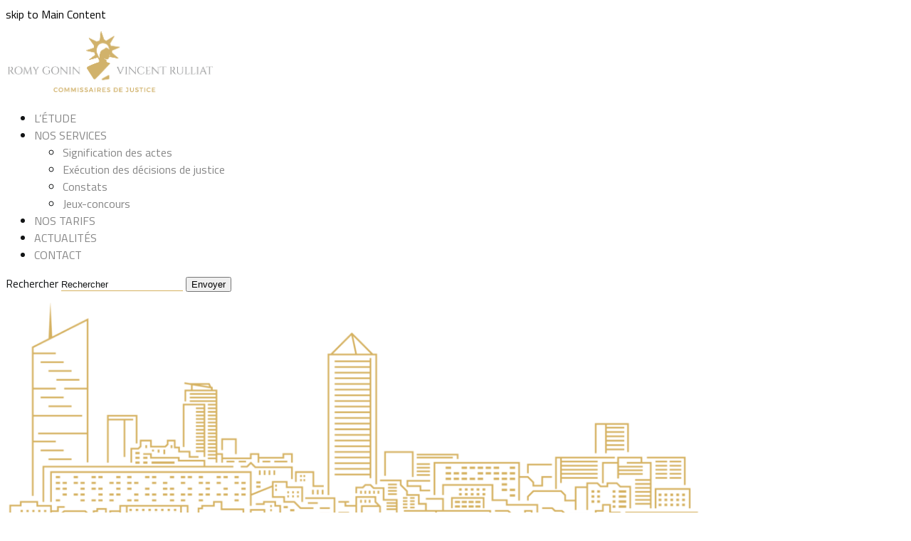

--- FILE ---
content_type: text/html; charset=UTF-8
request_url: https://www.huissier-gonin.fr/accueil/trame-accueil/
body_size: 10618
content:
<!doctype html>
<html lang="fr-FR" itemscope itemtype="https://schema.org/WebPage" class="wpex-color-scheme-default">
<head>
<meta charset="UTF-8">
<link rel="profile" href="http://gmpg.org/xfn/11">
<meta name='robots' content='index, follow, max-image-preview:large, max-snippet:-1, max-video-preview:-1' />
<meta name="generator" content="Total WordPress Theme v5.6.0">
<meta name="viewport" content="width=device-width, initial-scale=1">

	<!-- This site is optimized with the Yoast SEO plugin v19.14 - https://yoast.com/wordpress/plugins/seo/ -->
	<title>trame-accueil - Romy GONIN</title>
	<link rel="canonical" href="https://www.huissier-gonin.fr/accueil/trame-accueil/" />
	<meta property="og:locale" content="fr_FR" />
	<meta property="og:type" content="article" />
	<meta property="og:title" content="trame-accueil - Romy GONIN" />
	<meta property="og:url" content="https://www.huissier-gonin.fr/accueil/trame-accueil/" />
	<meta property="og:site_name" content="Romy GONIN" />
	<meta property="og:image" content="https://www.huissier-gonin.fr/accueil/trame-accueil" />
	<meta property="og:image:width" content="1814" />
	<meta property="og:image:height" content="586" />
	<meta property="og:image:type" content="image/png" />
	<meta name="twitter:card" content="summary_large_image" />
	<script type="application/ld+json" class="yoast-schema-graph">{"@context":"https://schema.org","@graph":[{"@type":"WebPage","@id":"https://www.huissier-gonin.fr/accueil/trame-accueil/","url":"https://www.huissier-gonin.fr/accueil/trame-accueil/","name":"trame-accueil - Romy GONIN","isPartOf":{"@id":"https://www.huissier-gonin.fr/#website"},"primaryImageOfPage":{"@id":"https://www.huissier-gonin.fr/accueil/trame-accueil/#primaryimage"},"image":{"@id":"https://www.huissier-gonin.fr/accueil/trame-accueil/#primaryimage"},"thumbnailUrl":"https://www.huissier-gonin.fr/wp-content/uploads/2020/10/trame-accueil.png","datePublished":"2020-10-02T12:08:22+00:00","dateModified":"2020-10-02T12:08:22+00:00","breadcrumb":{"@id":"https://www.huissier-gonin.fr/accueil/trame-accueil/#breadcrumb"},"inLanguage":"fr-FR","potentialAction":[{"@type":"ReadAction","target":["https://www.huissier-gonin.fr/accueil/trame-accueil/"]}]},{"@type":"ImageObject","inLanguage":"fr-FR","@id":"https://www.huissier-gonin.fr/accueil/trame-accueil/#primaryimage","url":"https://www.huissier-gonin.fr/wp-content/uploads/2020/10/trame-accueil.png","contentUrl":"https://www.huissier-gonin.fr/wp-content/uploads/2020/10/trame-accueil.png","width":1814,"height":586},{"@type":"BreadcrumbList","@id":"https://www.huissier-gonin.fr/accueil/trame-accueil/#breadcrumb","itemListElement":[{"@type":"ListItem","position":1,"name":"Accueil","item":"https://www.huissier-gonin.fr/"},{"@type":"ListItem","position":2,"name":"Accueil","item":"https://www.huissier-gonin.fr/"},{"@type":"ListItem","position":3,"name":"trame-accueil"}]},{"@type":"WebSite","@id":"https://www.huissier-gonin.fr/#website","url":"https://www.huissier-gonin.fr/","name":"Romy GONIN","description":"Commissaire de Justice Lyon 6","publisher":{"@id":"https://www.huissier-gonin.fr/#organization"},"potentialAction":[{"@type":"SearchAction","target":{"@type":"EntryPoint","urlTemplate":"https://www.huissier-gonin.fr/?s={search_term_string}"},"query-input":"required name=search_term_string"}],"inLanguage":"fr-FR"},{"@type":"Organization","@id":"https://www.huissier-gonin.fr/#organization","name":"Romy GONIN","url":"https://www.huissier-gonin.fr/","logo":{"@type":"ImageObject","inLanguage":"fr-FR","@id":"https://www.huissier-gonin.fr/#/schema/logo/image/","url":"https://www.huissier-gonin.fr/wp-content/uploads/2023/01/logo.png","contentUrl":"https://www.huissier-gonin.fr/wp-content/uploads/2023/01/logo.png","width":595,"height":183,"caption":"Romy GONIN"},"image":{"@id":"https://www.huissier-gonin.fr/#/schema/logo/image/"}}]}</script>
	<!-- / Yoast SEO plugin. -->


<link rel='dns-prefetch' href='//fonts.googleapis.com' />
<link rel="alternate" type="application/rss+xml" title="Romy GONIN &raquo; Flux" href="https://www.huissier-gonin.fr/feed/" />
<link rel="preload" href="https://www.huissier-gonin.fr/wp-content/themes/Total/assets/lib/ticons/fonts/ticons.woff2" type="font/woff2" as="font" crossorigin><link rel='stylesheet' id='js_composer_front-css' href='https://www.huissier-gonin.fr/wp-content/plugins/js_composer/assets/css/js_composer.min.css?ver=6.9.0' media='all' />
<style id='classic-theme-styles-inline-css'>
/*! This file is auto-generated */
.wp-block-button__link{color:#fff;background-color:#32373c;border-radius:9999px;box-shadow:none;text-decoration:none;padding:calc(.667em + 2px) calc(1.333em + 2px);font-size:1.125em}.wp-block-file__button{background:#32373c;color:#fff;text-decoration:none}
</style>
<link rel='stylesheet' id='contact-form-7-css' href='https://www.huissier-gonin.fr/wp-content/plugins/contact-form-7/includes/css/styles.css?ver=5.7.2' media='all' />
<link rel='stylesheet' id='parent-style-css' href='https://www.huissier-gonin.fr/wp-content/themes/Total/style.css?ver=5.6.0' media='all' />
<link rel='stylesheet' id='wpex-contact-form-7-css' href='https://www.huissier-gonin.fr/wp-content/themes/Total/assets/css/wpex-contact-form-7.css?ver=5.6.0' media='all' />
<link rel='stylesheet' id='wpex-google-font-titillium-web-css' href='//fonts.googleapis.com/css2?family=Titillium+Web:ital,wght@0,100;0,200;0,300;0,400;0,500;0,600;0,700;0,800;0,900;1,100;1,200;1,300;1,400;1,500;1,600;1,700;1,800;1,900&#038;display=swap&#038;subset=latin' media='all' />
<link rel='stylesheet' id='wpex-style-css' href='https://www.huissier-gonin.fr/wp-content/themes/total-child-theme/style.css?ver=5.6.0' media='all' />
<link rel='stylesheet' id='wpex-mobile-menu-breakpoint-max-css' href='https://www.huissier-gonin.fr/wp-content/themes/Total/assets/css/wpex-mobile-menu-breakpoint-max.css?ver=5.6.0' media='only screen and (max-width:959px)' />
<link rel='stylesheet' id='wpex-mobile-menu-breakpoint-min-css' href='https://www.huissier-gonin.fr/wp-content/themes/Total/assets/css/wpex-mobile-menu-breakpoint-min.css?ver=5.6.0' media='only screen and (min-width:960px)' />
<link rel='stylesheet' id='wpex-wpbakery-css' href='https://www.huissier-gonin.fr/wp-content/themes/Total/assets/css/wpex-wpbakery.css?ver=5.6.0' media='all' />
<link rel='stylesheet' id='ticons-css' href='https://www.huissier-gonin.fr/wp-content/themes/Total/assets/lib/ticons/css/ticons.min.css?ver=5.6.0' media='all' />
<link rel='stylesheet' id='vcex-shortcodes-css' href='https://www.huissier-gonin.fr/wp-content/themes/Total/assets/css/vcex-shortcodes.css?ver=5.6.0' media='all' />
<link rel='stylesheet' id='moove_gdpr_frontend-css' href='https://www.huissier-gonin.fr/wp-content/plugins/gdpr-cookie-compliance/dist/styles/gdpr-main.css?ver=4.9.7' media='all' />
<style id='moove_gdpr_frontend-inline-css'>
#moove_gdpr_cookie_modal,#moove_gdpr_cookie_info_bar,.gdpr_cookie_settings_shortcode_content{font-family:Nunito,sans-serif}#moove_gdpr_save_popup_settings_button{background-color:#373737;color:#fff}#moove_gdpr_save_popup_settings_button:hover{background-color:#000}#moove_gdpr_cookie_info_bar .moove-gdpr-info-bar-container .moove-gdpr-info-bar-content a.mgbutton,#moove_gdpr_cookie_info_bar .moove-gdpr-info-bar-container .moove-gdpr-info-bar-content button.mgbutton{background-color:#d5b160}#moove_gdpr_cookie_modal .moove-gdpr-modal-content .moove-gdpr-modal-footer-content .moove-gdpr-button-holder a.mgbutton,#moove_gdpr_cookie_modal .moove-gdpr-modal-content .moove-gdpr-modal-footer-content .moove-gdpr-button-holder button.mgbutton,.gdpr_cookie_settings_shortcode_content .gdpr-shr-button.button-green{background-color:#d5b160;border-color:#d5b160}#moove_gdpr_cookie_modal .moove-gdpr-modal-content .moove-gdpr-modal-footer-content .moove-gdpr-button-holder a.mgbutton:hover,#moove_gdpr_cookie_modal .moove-gdpr-modal-content .moove-gdpr-modal-footer-content .moove-gdpr-button-holder button.mgbutton:hover,.gdpr_cookie_settings_shortcode_content .gdpr-shr-button.button-green:hover{background-color:#fff;color:#d5b160}#moove_gdpr_cookie_modal .moove-gdpr-modal-content .moove-gdpr-modal-close i,#moove_gdpr_cookie_modal .moove-gdpr-modal-content .moove-gdpr-modal-close span.gdpr-icon{background-color:#d5b160;border:1px solid #d5b160}#moove_gdpr_cookie_info_bar span.change-settings-button.focus-g,#moove_gdpr_cookie_info_bar span.change-settings-button:focus{-webkit-box-shadow:0 0 1px 3px #d5b160;-moz-box-shadow:0 0 1px 3px #d5b160;box-shadow:0 0 1px 3px #d5b160}#moove_gdpr_cookie_modal .moove-gdpr-modal-content .moove-gdpr-modal-close i:hover,#moove_gdpr_cookie_modal .moove-gdpr-modal-content .moove-gdpr-modal-close span.gdpr-icon:hover,#moove_gdpr_cookie_info_bar span[data-href]>u.change-settings-button{color:#d5b160}#moove_gdpr_cookie_modal .moove-gdpr-modal-content .moove-gdpr-modal-left-content #moove-gdpr-menu li.menu-item-selected a span.gdpr-icon,#moove_gdpr_cookie_modal .moove-gdpr-modal-content .moove-gdpr-modal-left-content #moove-gdpr-menu li.menu-item-selected button span.gdpr-icon{color:inherit}#moove_gdpr_cookie_modal .moove-gdpr-modal-content .moove-gdpr-modal-left-content #moove-gdpr-menu li a span.gdpr-icon,#moove_gdpr_cookie_modal .moove-gdpr-modal-content .moove-gdpr-modal-left-content #moove-gdpr-menu li button span.gdpr-icon{color:inherit}#moove_gdpr_cookie_modal .gdpr-acc-link{line-height:0;font-size:0;color:transparent;position:absolute}#moove_gdpr_cookie_modal .moove-gdpr-modal-content .moove-gdpr-modal-close:hover i,#moove_gdpr_cookie_modal .moove-gdpr-modal-content .moove-gdpr-modal-left-content #moove-gdpr-menu li a,#moove_gdpr_cookie_modal .moove-gdpr-modal-content .moove-gdpr-modal-left-content #moove-gdpr-menu li button,#moove_gdpr_cookie_modal .moove-gdpr-modal-content .moove-gdpr-modal-left-content #moove-gdpr-menu li button i,#moove_gdpr_cookie_modal .moove-gdpr-modal-content .moove-gdpr-modal-left-content #moove-gdpr-menu li a i,#moove_gdpr_cookie_modal .moove-gdpr-modal-content .moove-gdpr-tab-main .moove-gdpr-tab-main-content a:hover,#moove_gdpr_cookie_info_bar.moove-gdpr-dark-scheme .moove-gdpr-info-bar-container .moove-gdpr-info-bar-content a.mgbutton:hover,#moove_gdpr_cookie_info_bar.moove-gdpr-dark-scheme .moove-gdpr-info-bar-container .moove-gdpr-info-bar-content button.mgbutton:hover,#moove_gdpr_cookie_info_bar.moove-gdpr-dark-scheme .moove-gdpr-info-bar-container .moove-gdpr-info-bar-content a:hover,#moove_gdpr_cookie_info_bar.moove-gdpr-dark-scheme .moove-gdpr-info-bar-container .moove-gdpr-info-bar-content button:hover,#moove_gdpr_cookie_info_bar.moove-gdpr-dark-scheme .moove-gdpr-info-bar-container .moove-gdpr-info-bar-content span.change-settings-button:hover,#moove_gdpr_cookie_info_bar.moove-gdpr-dark-scheme .moove-gdpr-info-bar-container .moove-gdpr-info-bar-content u.change-settings-button:hover,#moove_gdpr_cookie_info_bar span[data-href]>u.change-settings-button,#moove_gdpr_cookie_info_bar.moove-gdpr-dark-scheme .moove-gdpr-info-bar-container .moove-gdpr-info-bar-content a.mgbutton.focus-g,#moove_gdpr_cookie_info_bar.moove-gdpr-dark-scheme .moove-gdpr-info-bar-container .moove-gdpr-info-bar-content button.mgbutton.focus-g,#moove_gdpr_cookie_info_bar.moove-gdpr-dark-scheme .moove-gdpr-info-bar-container .moove-gdpr-info-bar-content a.focus-g,#moove_gdpr_cookie_info_bar.moove-gdpr-dark-scheme .moove-gdpr-info-bar-container .moove-gdpr-info-bar-content button.focus-g,#moove_gdpr_cookie_info_bar.moove-gdpr-dark-scheme .moove-gdpr-info-bar-container .moove-gdpr-info-bar-content a.mgbutton:focus,#moove_gdpr_cookie_info_bar.moove-gdpr-dark-scheme .moove-gdpr-info-bar-container .moove-gdpr-info-bar-content button.mgbutton:focus,#moove_gdpr_cookie_info_bar.moove-gdpr-dark-scheme .moove-gdpr-info-bar-container .moove-gdpr-info-bar-content a:focus,#moove_gdpr_cookie_info_bar.moove-gdpr-dark-scheme .moove-gdpr-info-bar-container .moove-gdpr-info-bar-content button:focus,#moove_gdpr_cookie_info_bar.moove-gdpr-dark-scheme .moove-gdpr-info-bar-container .moove-gdpr-info-bar-content span.change-settings-button.focus-g,span.change-settings-button:focus,#moove_gdpr_cookie_info_bar.moove-gdpr-dark-scheme .moove-gdpr-info-bar-container .moove-gdpr-info-bar-content u.change-settings-button.focus-g,#moove_gdpr_cookie_info_bar.moove-gdpr-dark-scheme .moove-gdpr-info-bar-container .moove-gdpr-info-bar-content u.change-settings-button:focus{color:#d5b160}#moove_gdpr_cookie_modal.gdpr_lightbox-hide{display:none}
</style>
<script src="https://www.huissier-gonin.fr/wp-includes/js/jquery/jquery.min.js?ver=3.7.1" id="jquery-core-js"></script>
<script src="https://www.huissier-gonin.fr/wp-includes/js/jquery/jquery-migrate.min.js?ver=3.4.1" id="jquery-migrate-js"></script>
<script src="https://www.huissier-gonin.fr/wp-content/plugins/revslider/public/assets/js/rbtools.min.js?ver=6.6.7" async id="tp-tools-js"></script>
<script src="https://www.huissier-gonin.fr/wp-content/plugins/revslider/public/assets/js/rs6.min.js?ver=6.6.7" async id="revmin-js"></script>
<link rel="https://api.w.org/" href="https://www.huissier-gonin.fr/wp-json/" /><link rel="alternate" type="application/json" href="https://www.huissier-gonin.fr/wp-json/wp/v2/media/86" /><link rel="EditURI" type="application/rsd+xml" title="RSD" href="https://www.huissier-gonin.fr/xmlrpc.php?rsd" />
<meta name="generator" content="WordPress 6.4.7" />
<link rel='shortlink' href='https://www.huissier-gonin.fr/?p=86' />
<link rel="alternate" type="application/json+oembed" href="https://www.huissier-gonin.fr/wp-json/oembed/1.0/embed?url=https%3A%2F%2Fwww.huissier-gonin.fr%2Faccueil%2Ftrame-accueil%2F" />
<link rel="alternate" type="text/xml+oembed" href="https://www.huissier-gonin.fr/wp-json/oembed/1.0/embed?url=https%3A%2F%2Fwww.huissier-gonin.fr%2Faccueil%2Ftrame-accueil%2F&#038;format=xml" />
<noscript><style>body:not(.content-full-screen) .wpex-vc-row-stretched[data-vc-full-width-init="false"]{visibility:visible;}</style></noscript><link rel="icon" href="https://www.huissier-gonin.fr/wp-content/uploads/2023/01/cropped-favicon-32x32.png" sizes="32x32" />
<link rel="icon" href="https://www.huissier-gonin.fr/wp-content/uploads/2023/01/cropped-favicon-192x192.png" sizes="192x192" />
<link rel="apple-touch-icon" href="https://www.huissier-gonin.fr/wp-content/uploads/2023/01/cropped-favicon-180x180.png" />
<meta name="msapplication-TileImage" content="https://www.huissier-gonin.fr/wp-content/uploads/2023/01/cropped-favicon-270x270.png" />
<script>function setREVStartSize(e){
			//window.requestAnimationFrame(function() {
				window.RSIW = window.RSIW===undefined ? window.innerWidth : window.RSIW;
				window.RSIH = window.RSIH===undefined ? window.innerHeight : window.RSIH;
				try {
					var pw = document.getElementById(e.c).parentNode.offsetWidth,
						newh;
					pw = pw===0 || isNaN(pw) || (e.l=="fullwidth" || e.layout=="fullwidth") ? window.RSIW : pw;
					e.tabw = e.tabw===undefined ? 0 : parseInt(e.tabw);
					e.thumbw = e.thumbw===undefined ? 0 : parseInt(e.thumbw);
					e.tabh = e.tabh===undefined ? 0 : parseInt(e.tabh);
					e.thumbh = e.thumbh===undefined ? 0 : parseInt(e.thumbh);
					e.tabhide = e.tabhide===undefined ? 0 : parseInt(e.tabhide);
					e.thumbhide = e.thumbhide===undefined ? 0 : parseInt(e.thumbhide);
					e.mh = e.mh===undefined || e.mh=="" || e.mh==="auto" ? 0 : parseInt(e.mh,0);
					if(e.layout==="fullscreen" || e.l==="fullscreen")
						newh = Math.max(e.mh,window.RSIH);
					else{
						e.gw = Array.isArray(e.gw) ? e.gw : [e.gw];
						for (var i in e.rl) if (e.gw[i]===undefined || e.gw[i]===0) e.gw[i] = e.gw[i-1];
						e.gh = e.el===undefined || e.el==="" || (Array.isArray(e.el) && e.el.length==0)? e.gh : e.el;
						e.gh = Array.isArray(e.gh) ? e.gh : [e.gh];
						for (var i in e.rl) if (e.gh[i]===undefined || e.gh[i]===0) e.gh[i] = e.gh[i-1];
											
						var nl = new Array(e.rl.length),
							ix = 0,
							sl;
						e.tabw = e.tabhide>=pw ? 0 : e.tabw;
						e.thumbw = e.thumbhide>=pw ? 0 : e.thumbw;
						e.tabh = e.tabhide>=pw ? 0 : e.tabh;
						e.thumbh = e.thumbhide>=pw ? 0 : e.thumbh;
						for (var i in e.rl) nl[i] = e.rl[i]<window.RSIW ? 0 : e.rl[i];
						sl = nl[0];
						for (var i in nl) if (sl>nl[i] && nl[i]>0) { sl = nl[i]; ix=i;}
						var m = pw>(e.gw[ix]+e.tabw+e.thumbw) ? 1 : (pw-(e.tabw+e.thumbw)) / (e.gw[ix]);
						newh =  (e.gh[ix] * m) + (e.tabh + e.thumbh);
					}
					var el = document.getElementById(e.c);
					if (el!==null && el) el.style.height = newh+"px";
					el = document.getElementById(e.c+"_wrapper");
					if (el!==null && el) {
						el.style.height = newh+"px";
						el.style.display = "block";
					}
				} catch(e){
					console.log("Failure at Presize of Slider:" + e)
				}
			//});
		  };</script>
		<style id="wp-custom-css">
			/* titre */.home h2,h1{position:relative}.home h1{position:initial}.home h1:after{display:none}h1{color:#d5b160!important}.home h1{color:initial}.home h2:after,h1:after{content:'';background-image:url('https://www.huissier-gonin.fr/wp-content/uploads/2020/09/logo-titre.png');background-size:contain;width:50px;height:70px;position:absolute;left:0px;top:-30px;z-index:-1}.center{display:table;margin:0 auto}/* lien */a{color:initial;text-decoration:none!important}a:hover{text-decoration:none;color:#d5b160!important}.custom-link a{font-weight:600;position:relative}.custom-link a:after{content:'';background-color:#131516;width:30px;height:2px;position:absolute;right:-40px;top:12px}/* custom-five-column */.custom-five-column .vc_col-sm-2{width:20%}/* footer */#footer{text-align:center;border-top:3px solid #D5B160}/* accueil */.texte-accueil{position:absolute;top:20vh;width:100vw;left:15px;z-index:99}.bloc-accueil{position:absolute;top:75vh;z-index:99}.picto img{width:130px}/* menu */#site-header-sticky-wrapper.is-sticky #site-header{background-color:#131516}.navbar-style-one a{color:#868686!important}#site-header-inner{max-width:none;width:80%}/* titre accueil */.home h1{font-size:4.5rem!important;color:#131415!important;line-height:0.7!important}.home h1 span{color:#d5b160!important;font-size:2.1rem!important;font-weight:300!important}/* titre interne */.titre-h1-interne img{width:130px}.titre-h1-interne p{margin-bottom:0px}.titre-h1-interne{display:block;margin:0 auto;width:max-content}.titre-h1-interne h1{margin-top:0px}.titre-h1-interne p,.titre-h1-interne h1{display:inline-block;vertical-align:middle}/* texte interne */.titre-interne{position:relative;top:-86px;width:100%;z-index:99}/* image gauche */.image-gauche{padding-right:5%;background-color:#f7f7f7}.image-gauche .vc_col-sm-6:last-child{padding:0 20px}.image-droite .vc_col-sm-6:first-child{padding:0 20px}.image-droite{padding-left:5%;background-color:#f7f7f7}/* picto telephone */.picto-telephone img{width:35px;margin-right:10px}.picto-telephone p{display:inline-block;vertical-align:middle;margin-bottom:0px}/* formulaire */.fa-refresh{display:none!important}.two_column span{display:table-cell;width:50%}.one_column input{width:100%}.two_column span:first-of-type{padding-right:10px}.two_column{display:table;width:100%}.two_column input{width:100%}.acceptance-86 .wpcf7-list-item-label{font-size:14px;line-height:16px}form input{border:none!important;border-bottom:1px solid #d5b160!important;border-radius:0px!important;padding-left:0px!important;color:#1f2d54!important}form textarea{height:100px;border:none!important;border-bottom:1px solid #d5b160!important;border-radius:0px!important;padding-left:0px!important}form input::placeholder,form textarea{color:#131516}form input[type="submit"]{padding-left:1.077em!important}form input[type="submit"]{color:white!important;background-color:#131516;border:none!important}form input[type="submit"]:hover{color:white!important;background-color:#d5b160;border:none!important}/* actualités */.single-post #content-wrap{margin-top:80px;width:70%}.single-post .background-image-page-header{filter:grayscale(1)}/* bouton */.bouton-rappel a:hover{color:white!important}/* media queries */@media screen and (max-width:780px){.bloc-accueil{position:initial;width:100vw}.custom-five-column .vc_col-sm-2{display:block!important;width:100%}.vc-max-width-50{margin:0px 10px}.vc-max-width-80{margin:0px}.single-post #content-wrap{margin-top:80px;width:95%}.bouton-rappel{text-align:center!important;margin-top:30px}}/* fond gris */.grayscale{filter:grayscale(1)}.home #overlay-header-wrap:before{content:'';display:block;position:absolute;height:300px;width:100%;background:rgb(255,255,255);background:linear-gradient(0deg,rgba(255,255,255,0) 0%,rgba(255,255,255,1) 50%);z-index:4}		</style>
		<noscript><style> .wpb_animate_when_almost_visible { opacity: 1; }</style></noscript><style data-type="wpex-css" id="wpex-css">/*TYPOGRAPHY*/body{font-family:"Titillium Web";font-weight:400;font-size:16px;color:#131516}h1,.wpex-h1{font-weight:600;font-size:3rem;color:#231f20;text-transform:uppercase}h2,.wpex-h2{font-size:2em;color:#d5b160;line-height:1.5;text-transform:uppercase;margin:0px}h3,.wpex-h3{font-weight:700;color:#d5b160;margin:0px}/*ADVANCED STYLING CSS*/#site-logo .logo-img{max-height:90px;width:auto}/*CUSTOMIZER STYLING*/:root{--wpex-hover-link-color:#d5b160;--wpex-dropmenu-colored-top-border-color:#d5b160;--wpex-vc-column-inner-margin-bottom:0px}#site-scroll-top{min-width:30px;min-height:30px;background-color:#131516;color:#ffffff}#site-scroll-top:hover{background-color:#868686;color:#d5b160}.header-padding{padding-top:10px;padding-bottom:10px}#site-navigation-wrap{--wpex-hover-main-nav-link-color:#d5b160;--wpex-active-main-nav-link-color:#d5b160;--wpex-dropmenu-bg:#ffffff;--wpex-dropmenu-caret-bg:#ffffff;--wpex-dropmenu-link-color:#868686;--wpex-hover-dropmenu-link-color:#d5b160}#sidr-main,.sidr-class-dropdown-menu ul{background-color:#131415}#sidr-main{--wpex-border-main:#d5b160;color:#ffffff;--wpex-text-2:#ffffff;--wpex-link-color:#ffffff}#footer{--wpex-surface-1:#868686;background-color:#868686;color:#ffffff;--wpex-heading-color:#ffffff;--wpex-text-2:#ffffff}.footer-widget .widget-title{text-align:center}#footer-bottom{background-color:#ffffff;color:#0a0a0a;--wpex-text-2:#0a0a0a;--wpex-link-color:#0a0a0a;--wpex-hover-link-color:#0a0a0a;--wpex-hover-link-color:#0a0a0a}</style></head>

<body class="attachment attachment-template-default attachmentid-86 attachment-png wp-custom-logo wp-embed-responsive wpex-theme wpex-responsive full-width-main-layout no-composer wpex-live-site wpex-has-primary-bottom-spacing site-full-width content-full-width sidebar-widget-icons hasnt-overlay-header page-header-disabled wpex-mobile-toggle-menu-icon_buttons has-mobile-menu wpex-share-p-horizontal wpex-no-js wpb-js-composer js-comp-ver-6.9.0 vc_responsive">

	
	
	
<a href="#content" class="skip-to-content">skip to Main Content</a><span data-ls_id="#site_top"></span>
	<div id="outer-wrap" class="wpex-overflow-hidden">
		
		<div id="wrap" class="wpex-clr">

			


	<header id="site-header" class="header-one wpex-dropdowns-shadow-three fixed-scroll wpex-z-99 has-sticky-dropshadow dyn-styles wpex-relative wpex-clr" itemscope="itemscope" itemtype="https://schema.org/WPHeader">

		
		<div id="site-header-inner" class="header-one-inner header-padding container wpex-relative wpex-h-100 wpex-py-30 wpex-clr">
<div id="site-logo" class="site-branding header-one-logo logo-padding wpex-table">
	<div id="site-logo-inner" class="wpex-table-cell wpex-align-middle wpex-clr"><a id="site-logo-link" href="https://www.huissier-gonin.fr/" rel="home" class="main-logo"><img src="https://www.huissier-gonin.fr/wp-content/uploads/2023/01/logo.png" alt="Romy GONIN" class="logo-img" width="595" height="90" data-no-retina data-skip-lazy fetchpriority="high"></a></div>

</div>
	
	<div id="site-navigation-wrap" class="navbar-style-one navbar-fixed-height navbar-fixed-line-height wpex-dropdown-top-border wpex-stretch-megamenus hide-at-mm-breakpoint wpex-clr">

		<nav id="site-navigation" class="navigation main-navigation main-navigation-one wpex-clr" itemscope="itemscope" itemtype="https://schema.org/SiteNavigationElement" aria-label="Main menu">

			
				<ul id="menu-main" class="main-navigation-ul dropdown-menu sf-menu"><li id="menu-item-191" class="menu-item menu-item-type-post_type menu-item-object-page menu-item-191"><a href="https://www.huissier-gonin.fr/votre-etude/"><span class="link-inner">L&rsquo;ÉTUDE</span></a></li>
<li id="menu-item-60" class="menu-item menu-item-type-custom menu-item-object-custom menu-item-has-children dropdown menu-item-60"><a href="#"><span class="link-inner">NOS SERVICES <span class="nav-arrow top-level"><span class="nav-arrow__icon ticon ticon-angle-down" aria-hidden="true"></span></span></span></a>
<ul class="sub-menu">
	<li id="menu-item-141" class="menu-item menu-item-type-post_type menu-item-object-page menu-item-141"><a href="https://www.huissier-gonin.fr/signification-des-actes/"><span class="link-inner">Signification des actes</span></a></li>
	<li id="menu-item-184" class="menu-item menu-item-type-post_type menu-item-object-page menu-item-184"><a href="https://www.huissier-gonin.fr/execution-des-decisions-de-justice/"><span class="link-inner">Exécution des décisions de justice</span></a></li>
	<li id="menu-item-181" class="menu-item menu-item-type-post_type menu-item-object-page menu-item-181"><a href="https://www.huissier-gonin.fr/constats/"><span class="link-inner">Constats</span></a></li>
	<li id="menu-item-182" class="menu-item menu-item-type-post_type menu-item-object-page menu-item-182"><a href="https://www.huissier-gonin.fr/jeux-concours/"><span class="link-inner">Jeux-concours</span></a></li>
</ul>
</li>
<li id="menu-item-211" class="menu-item menu-item-type-post_type menu-item-object-page menu-item-211"><a href="https://www.huissier-gonin.fr/tarifs/"><span class="link-inner">NOS TARIFS</span></a></li>
<li id="menu-item-224" class="menu-item menu-item-type-post_type menu-item-object-page menu-item-224"><a href="https://www.huissier-gonin.fr/actualites/"><span class="link-inner">ACTUALITÉS</span></a></li>
<li id="menu-item-198" class="menu-item menu-item-type-post_type menu-item-object-page menu-item-198"><a href="https://www.huissier-gonin.fr/contact/"><span class="link-inner">CONTACT</span></a></li>
</ul>
			
		</nav>

	</div>

	

<div id="mobile-menu" class="wpex-mobile-menu-toggle show-at-mm-breakpoint wpex-flex wpex-items-center wpex-absolute wpex-top-50 -wpex-translate-y-50 wpex-right-0">
	<div class="wpex-inline-flex wpex-items-center">
						<a href="#" class="mobile-menu-toggle" role="button" aria-label="Toggle mobile menu" aria-expanded="false"><span class="mobile-menu-toggle__icon wpex-flex"><span class="wpex-hamburger-icon wpex-hamburger-icon--inactive wpex-hamburger-icon--animate" aria-hidden="true"><span></span></span></span></a>			</div>
</div>
<div id="searchform-dropdown" data-placeholder="Rechercher" data-disable-autocomplete="true" class="header-searchform-wrap header-drop-widget header-drop-widget--colored-top-border wpex-invisible wpex-opacity-0 wpex-absolute wpex-transition-all wpex-duration-200 wpex-translate-Z-0 wpex-text-initial wpex-z-10000 wpex-top-100 wpex-right-0 wpex-surface-1 wpex-text-2 wpex-p-15">
	
<form method="get" class="searchform" action="https://www.huissier-gonin.fr/">
	<label>
		<span class="screen-reader-text">Rechercher</span>
		<input type="search" class="field" name="s" placeholder="Rechercher" />
	</label>
			<button type="submit" class="searchform-submit"><span class="ticon ticon-search" aria-hidden="true"></span><span class="screen-reader-text">Envoyer</span></button>
</form></div></div>

		
	</header>



			
			<main id="main" class="site-main wpex-clr">

				
	<div class="container wpex-clr">

		
		<div id="primary" class="content-area">

			
			<div id="content" class="site-content">

				
				
						<div id="attachment-post-media"><img width="980" height="317" src="https://www.huissier-gonin.fr/wp-content/uploads/2020/10/trame-accueil-1024x331.png" class="wpex-align-middle" alt="" decoding="async" fetchpriority="high" srcset="https://www.huissier-gonin.fr/wp-content/uploads/2020/10/trame-accueil-1024x331.png 1024w, https://www.huissier-gonin.fr/wp-content/uploads/2020/10/trame-accueil-300x97.png 300w, https://www.huissier-gonin.fr/wp-content/uploads/2020/10/trame-accueil-768x248.png 768w, https://www.huissier-gonin.fr/wp-content/uploads/2020/10/trame-accueil-1536x496.png 1536w, https://www.huissier-gonin.fr/wp-content/uploads/2020/10/trame-accueil.png 1814w" sizes="(max-width: 980px) 100vw, 980px" /></div>

						<div id="attachment-post-content" class="entry wpex-mt-20 wpex-clr"></div>

						<div id="attachment-post-footer" class="wpex-mt-20 wpex-last-mb-0">
							<strong>Downloads</strong>: <a href="https://www.huissier-gonin.fr/wp-content/uploads/2020/10/trame-accueil.png" title="full (1814x586)">full (1814x586)</a> | <a href="https://www.huissier-gonin.fr/wp-content/uploads/2020/10/trame-accueil-1024x331.png" title="large (980x317)">large (980x317)</a> | <a href="https://www.huissier-gonin.fr/wp-content/uploads/2020/10/trame-accueil-300x97.png" title="medium (300x97)">medium (300x97)</a> | <a href="https://www.huissier-gonin.fr/wp-content/uploads/2020/10/trame-accueil-150x150.png" title="thumbnail (150x150)">thumbnail (150x150)</a>						</div>

					
				
				
			</div>

			
		</div>

		
	</div>


			
		</main>

		
		


	
	    <footer id="footer" class="site-footer wpex-surface-dark" itemscope="itemscope" itemtype="https://schema.org/WPFooter">

	        
	        <div id="footer-inner" class="site-footer-inner container wpex-pt-40 wpex-clr">
<div id="footer-widgets" class="wpex-row wpex-clr single-col-footer gap-30">

	
	
		<div class="footer-box span_1_of_1 col col-1"><div id="text-3" class="footer-widget widget wpex-pb-40 wpex-clr widget_text">			<div class="textwidget"><p><img loading="lazy" decoding="async" class="alignnone wp-image-606 size-medium" src="https://www.huissier-gonin.fr/wp-content/uploads/2023/01/logo1-300x92.png" alt="" width="300" height="92" srcset="https://www.huissier-gonin.fr/wp-content/uploads/2023/01/logo1-300x92.png 300w, https://www.huissier-gonin.fr/wp-content/uploads/2023/01/logo1.png 595w" sizes="(max-width: 300px) 100vw, 300px" /></p>
<p>Maître GONIN Romy &#8211; 139 rue Vendome &#8211; 69006 LYON &#8211; Téléphone : 04.82.74.02.10 &#8211; Fax : 04.78.82.12.89</p>
</div>
		</div></div>

	
	
	
	
	
	
	
</div></div>

	        
	    </footer>

	




	<div id="footer-bottom" class="wpex-py-20 wpex-text-sm wpex-surface-dark wpex-bg-gray-900 wpex-text-center">

		
		<div id="footer-bottom-inner" class="container"><div class="footer-bottom-flex wpex-clr">
<div id="copyright" class="wpex-last-mb-0">Copyright © Romy Gonin - <a href="https://www.huissier-gonin.fr/mentions-legales/">Mentions légales</a> - <a href="https://www.huissier-gonin.fr/politique-de-confidentitalite/">Politique de confidentialité</a></div></div></div>

		
	</div>



	</div>

	
</div>




<a href="#outer-wrap" id="site-scroll-top" class="wpex-flex wpex-items-center wpex-justify-center wpex-fixed wpex-rounded-full wpex-text-center wpex-box-content wpex-transition-all wpex-duration-200 wpex-bottom-0 wpex-right-0 wpex-mr-25 wpex-mb-25 wpex-no-underline wpex-bg-black wpex-text-white wpex-hover-bg-accent wpex-hover-text-white wpex-invisible wpex-opacity-0" data-scroll-speed="1000" data-scroll-offset="100"><span class="ticon ticon-angle-up" aria-hidden="true"></span><span class="screen-reader-text">Back To Top</span></a>


<div class="wpex-sidr-overlay wpex-fixed wpex-inset-0 wpex-hidden wpex-z-9999 wpex-bg-black wpex-opacity-60"></div>



		<script>
			window.RS_MODULES = window.RS_MODULES || {};
			window.RS_MODULES.modules = window.RS_MODULES.modules || {};
			window.RS_MODULES.waiting = window.RS_MODULES.waiting || [];
			window.RS_MODULES.defered = false;
			window.RS_MODULES.moduleWaiting = window.RS_MODULES.moduleWaiting || {};
			window.RS_MODULES.type = 'compiled';
		</script>
		
  <!--copyscapeskip-->
  <aside id="moove_gdpr_cookie_info_bar" class="moove-gdpr-info-bar-hidden moove-gdpr-align-center moove-gdpr-dark-scheme gdpr_infobar_postion_bottom" role="dialog" aria-label="GDPR Cookie Banner" style="display: none;">
    <div class="moove-gdpr-info-bar-container">
      <div class="moove-gdpr-info-bar-content">
        
<div class="moove-gdpr-cookie-notice">
  <p>Nous utilisons des cookies pour vous offrir la meilleure expérience sur notre site.</p>
<p>Vous pouvez en savoir plus sur les cookies que nous utilisons ou les désactiver dans les <span role="link"  data-href="#moove_gdpr_cookie_modal" class="change-settings-button">réglages</span>.</p>
				<button class="moove-gdpr-infobar-close-btn gdpr-content-close-btn" aria-label="Close GDPR Cookie Banner">
					<span class="gdpr-sr-only">Close GDPR Cookie Banner</span>
					<i class="moovegdpr-arrow-close"></i>
				</button>
			</div>
<!--  .moove-gdpr-cookie-notice -->        
<div class="moove-gdpr-button-holder">
		  <button class="mgbutton moove-gdpr-infobar-allow-all gdpr-fbo-0" aria-label="Accepter"  role="button">Accepter</button>
	  				<button class="mgbutton moove-gdpr-infobar-reject-btn gdpr-fbo-1 "  aria-label="Rejeter">Rejeter</button>
							<button class="mgbutton moove-gdpr-infobar-settings-btn change-settings-button gdpr-fbo-2" data-href="#moove_gdpr_cookie_modal" aria-label="Réglages">Réglages</button>
							<button class="moove-gdpr-infobar-close-btn gdpr-fbo-3" aria-label="Close GDPR Cookie Banner" >
					<span class="gdpr-sr-only">Close GDPR Cookie Banner</span>
					<i class="moovegdpr-arrow-close"></i>
				</button>
			</div>
<!--  .button-container -->      </div>
      <!-- moove-gdpr-info-bar-content -->
    </div>
    <!-- moove-gdpr-info-bar-container -->
  </aside>
  <!-- #moove_gdpr_cookie_info_bar -->
  <!--/copyscapeskip-->
<link rel='stylesheet' id='rs-plugin-settings-css' href='https://www.huissier-gonin.fr/wp-content/plugins/revslider/public/assets/css/rs6.css?ver=6.6.7' media='all' />
<style id='rs-plugin-settings-inline-css'>
#rs-demo-id {}
</style>
<script src="https://www.huissier-gonin.fr/wp-content/plugins/contact-form-7/includes/swv/js/index.js?ver=5.7.2" id="swv-js"></script>
<script id="contact-form-7-js-extra">
var wpcf7 = {"api":{"root":"https:\/\/www.huissier-gonin.fr\/wp-json\/","namespace":"contact-form-7\/v1"}};
</script>
<script src="https://www.huissier-gonin.fr/wp-content/plugins/contact-form-7/includes/js/index.js?ver=5.7.2" id="contact-form-7-js"></script>
<script src="https://www.huissier-gonin.fr/wp-content/themes/Total/assets/js/dynamic/wpex-sidr.min.js?ver=5.6.0" id="wpex-sidr-js"></script>
<script src="https://www.huissier-gonin.fr/wp-includes/js/hoverIntent.min.js?ver=1.10.2" id="hoverIntent-js"></script>
<script id="wpex-superfish-js-extra">
var wpex_superfish_params = {"delay":"600","speed":"fast","speedOut":"fast"};
</script>
<script src="https://www.huissier-gonin.fr/wp-content/themes/Total/assets/js/dynamic/wpex-superfish.min.js?ver=5.6.0" id="wpex-superfish-js"></script>
<script id="wpex-core-js-extra">
var wpex_theme_params = {"menuWidgetAccordion":"1","mobileMenuBreakpoint":"959","i18n":{"openSubmenu":"Open submenu of %s","closeSubmenu":"Close submenu of %s"},"stickyHeaderStyle":"standard","hasStickyMobileHeader":"","stickyHeaderBreakPoint":"960","sidrDarkSurface":"1","sidrSource":"#site-navigation","sidrDisplace":"","sidrSide":"right","sidrSpeed":"300","mobileMenuAriaLabel":"Mobile menu","mobileMenuCloseAriaLabel":"Close mobile menu","selectArrowIcon":"<span class=\"wpex-select-arrow__icon ticon ticon-angle-down\" aria-hidden=\"true\"><\/span>","customSelects":".widget_categories form,.widget_archive select,.vcex-form-shortcode select","scrollToHash":"1","scrollToHashTimeout":"500","localScrollFindLinks":"1","localScrollTargets":"li.local-scroll a, a.local-scroll, .local-scroll-link, .local-scroll-link > a","localScrollUpdateHash":"","localScrollHighlight":"1","localScrollSpeed":"1000","mobileMenuOpenSubmenuIcon":"<span class=\"wpex-open-submenu__icon wpex-transition-all wpex-duration-300 ticon ticon-angle-down\" aria-hidden=\"true\"><\/span>"};
</script>
<script src="https://www.huissier-gonin.fr/wp-content/themes/Total/assets/js/total.min.js?ver=5.6.0" id="wpex-core-js"></script>
<script id="moove_gdpr_frontend-js-extra">
var moove_frontend_gdpr_scripts = {"ajaxurl":"https:\/\/www.huissier-gonin.fr\/wp-admin\/admin-ajax.php","post_id":"86","plugin_dir":"https:\/\/www.huissier-gonin.fr\/wp-content\/plugins\/gdpr-cookie-compliance","show_icons":"all","is_page":"1","strict_init":"1","enabled_default":{"third_party":0,"advanced":0},"geo_location":"false","force_reload":"false","is_single":"","hide_save_btn":"false","current_user":"0","cookie_expiration":"365","script_delay":"2000","close_btn_action":"1","close_cs_action":"1","gdpr_scor":"true","wp_lang":""};
</script>
<script src="https://www.huissier-gonin.fr/wp-content/plugins/gdpr-cookie-compliance/dist/scripts/main.js?ver=4.9.7" id="moove_gdpr_frontend-js"></script>
<script id="moove_gdpr_frontend-js-after">
var gdpr_consent__strict = "false"
var gdpr_consent__thirdparty = "false"
var gdpr_consent__advanced = "false"
var gdpr_consent__cookies = ""
</script>

    
  <!--copyscapeskip-->
  <!-- V1 -->
  <div id="moove_gdpr_cookie_modal" class="gdpr_lightbox-hide" role="complementary" aria-label="GDPR Settings Screen">
    <div class="moove-gdpr-modal-content moove-clearfix logo-position-left moove_gdpr_modal_theme_v1">
          
        <button class="moove-gdpr-modal-close" aria-label="Close GDPR Cookie Settings">
          <span class="gdpr-sr-only">Close GDPR Cookie Settings</span>
          <span class="gdpr-icon moovegdpr-arrow-close"></span>
        </button>
            <div class="moove-gdpr-modal-left-content">
        
<div class="moove-gdpr-company-logo-holder">
  <img src="https://www.huissier-gonin.fr/wp-content/uploads/2020/10/logo-noir-300x116.png" alt=""   width="300"  height="116"  class="img-responsive" />
</div>
<!--  .moove-gdpr-company-logo-holder -->        <ul id="moove-gdpr-menu">
          
<li class="menu-item-on menu-item-privacy_overview menu-item-selected">
  <button data-href="#privacy_overview" class="moove-gdpr-tab-nav" aria-label="Résumé de la politique de confidentialité">
    <span class="gdpr-nav-tab-title">Résumé de la politique de confidentialité</span>
  </button>
</li>

  <li class="menu-item-strict-necessary-cookies menu-item-off">
    <button data-href="#strict-necessary-cookies" class="moove-gdpr-tab-nav" aria-label="Cookies strictement nécessaires">
      <span class="gdpr-nav-tab-title">Cookies strictement nécessaires</span>
    </button>
  </li>




        </ul>
        
<div class="moove-gdpr-branding-cnt">
  
		<a href="https://wordpress.org/plugins/gdpr-cookie-compliance/" target="_blank" class='moove-gdpr-branding'>Powered by&nbsp; <span>GDPR Cookie Compliance</span></a>
		</div>
<!--  .moove-gdpr-branding -->      </div>
      <!--  .moove-gdpr-modal-left-content -->
      <div class="moove-gdpr-modal-right-content">
        <div class="moove-gdpr-modal-title">
           
        </div>
        <!-- .moove-gdpr-modal-ritle -->
        <div class="main-modal-content">

          <div class="moove-gdpr-tab-content">
            
<div id="privacy_overview" class="moove-gdpr-tab-main">
      <span class="tab-title">Résumé de la politique de confidentialité</span>
    <div class="moove-gdpr-tab-main-content">
  	<p>Ce site utilise des cookies afin que nous puissions vous fournir la meilleure expérience utilisateur possible. Les informations sur les cookies sont stockées dans votre navigateur et remplissent des fonctions telles que vous reconnaître lorsque vous revenez sur notre site Web et aider notre équipe à comprendre les sections du site que vous trouvez les plus intéressantes et utiles.</p>
  	  </div>
  <!--  .moove-gdpr-tab-main-content -->

</div>
<!-- #privacy_overview -->            
  <div id="strict-necessary-cookies" class="moove-gdpr-tab-main" style="display:none">
    <span class="tab-title">Cookies strictement nécessaires</span>
    <div class="moove-gdpr-tab-main-content">
      <p>Cette option doit être activée à tout moment afin que nous puissions enregistrer vos préférences pour les réglages de cookie.</p>
      <div class="moove-gdpr-status-bar ">
        <div class="gdpr-cc-form-wrap">
          <div class="gdpr-cc-form-fieldset">
            <label class="cookie-switch" for="moove_gdpr_strict_cookies">    
              <span class="gdpr-sr-only">Enable or Disable Cookies</span>        
              <input type="checkbox" aria-label="Cookies strictement nécessaires"  value="check" name="moove_gdpr_strict_cookies" id="moove_gdpr_strict_cookies">
              <span class="cookie-slider cookie-round" data-text-enable="Activé" data-text-disabled="Désactivé"></span>
            </label>
          </div>
          <!-- .gdpr-cc-form-fieldset -->
        </div>
        <!-- .gdpr-cc-form-wrap -->
      </div>
      <!-- .moove-gdpr-status-bar -->
              <div class="moove-gdpr-strict-warning-message" style="margin-top: 10px;">
          <p>Si vous désactivez ce cookie, nous ne pourrons pas enregistrer vos préférences. Cela signifie que chaque fois que vous visitez ce site, vous devrez activer ou désactiver à nouveau les cookies.</p>
        </div>
        <!--  .moove-gdpr-tab-main-content -->
                                              
    </div>
    <!--  .moove-gdpr-tab-main-content -->
  </div>
  <!-- #strict-necesarry-cookies -->
            
            
            
          </div>
          <!--  .moove-gdpr-tab-content -->
        </div>
        <!--  .main-modal-content -->
        <div class="moove-gdpr-modal-footer-content">
          <div class="moove-gdpr-button-holder">
			  		<button class="mgbutton moove-gdpr-modal-allow-all button-visible" role="button" aria-label="Tout activer">Tout activer</button>
		  					<button class="mgbutton moove-gdpr-modal-save-settings button-visible" role="button" aria-label="Enregistrer les modifications">Enregistrer les modifications</button>
				</div>
<!--  .moove-gdpr-button-holder -->        </div>
        <!--  .moove-gdpr-modal-footer-content -->
      </div>
      <!--  .moove-gdpr-modal-right-content -->

      <div class="moove-clearfix"></div>

    </div>
    <!--  .moove-gdpr-modal-content -->
  </div>
  <!-- #moove_gdpr_cookie_modal -->
  <!--/copyscapeskip-->

</body>
</html>